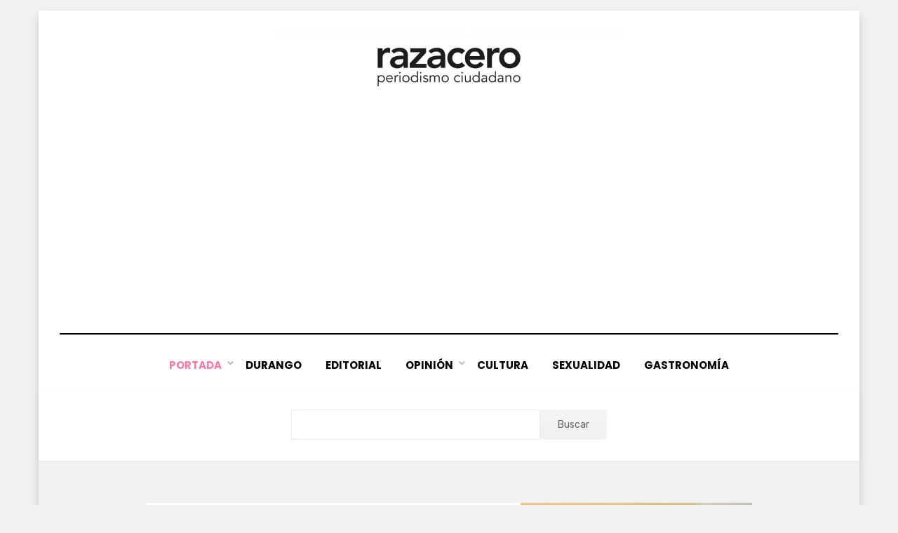

--- FILE ---
content_type: text/html; charset=UTF-8
request_url: https://razacero.com/?p=tag/rocio-manzano-chaidez
body_size: 8997
content:
<!DOCTYPE html>
<html lang="es">
<head>
<meta charset="UTF-8">
<meta name="viewport" content="width=device-width, initial-scale=1.0">
<link rel="profile" href="http://gmpg.org/xfn/11">
<title>Periódico Razacero &#8211; Periodismo Ciudadano</title>
<meta name='robots' content='max-image-preview:large' />
<link rel='dns-prefetch' href='//fonts.googleapis.com' />
<link rel="alternate" type="application/rss+xml" title="Periódico Razacero &raquo; Feed" href="https://razacero.com/feed" />
<link rel="alternate" type="application/rss+xml" title="Periódico Razacero &raquo; RSS de los comentarios" href="https://razacero.com/comments/feed" />
<script type="text/javascript">
/* <![CDATA[ */
window._wpemojiSettings = {"baseUrl":"https:\/\/s.w.org\/images\/core\/emoji\/15.0.3\/72x72\/","ext":".png","svgUrl":"https:\/\/s.w.org\/images\/core\/emoji\/15.0.3\/svg\/","svgExt":".svg","source":{"concatemoji":"https:\/\/razacero.com\/wp-includes\/js\/wp-emoji-release.min.js?ver=6.6.4"}};
/*! This file is auto-generated */
!function(i,n){var o,s,e;function c(e){try{var t={supportTests:e,timestamp:(new Date).valueOf()};sessionStorage.setItem(o,JSON.stringify(t))}catch(e){}}function p(e,t,n){e.clearRect(0,0,e.canvas.width,e.canvas.height),e.fillText(t,0,0);var t=new Uint32Array(e.getImageData(0,0,e.canvas.width,e.canvas.height).data),r=(e.clearRect(0,0,e.canvas.width,e.canvas.height),e.fillText(n,0,0),new Uint32Array(e.getImageData(0,0,e.canvas.width,e.canvas.height).data));return t.every(function(e,t){return e===r[t]})}function u(e,t,n){switch(t){case"flag":return n(e,"\ud83c\udff3\ufe0f\u200d\u26a7\ufe0f","\ud83c\udff3\ufe0f\u200b\u26a7\ufe0f")?!1:!n(e,"\ud83c\uddfa\ud83c\uddf3","\ud83c\uddfa\u200b\ud83c\uddf3")&&!n(e,"\ud83c\udff4\udb40\udc67\udb40\udc62\udb40\udc65\udb40\udc6e\udb40\udc67\udb40\udc7f","\ud83c\udff4\u200b\udb40\udc67\u200b\udb40\udc62\u200b\udb40\udc65\u200b\udb40\udc6e\u200b\udb40\udc67\u200b\udb40\udc7f");case"emoji":return!n(e,"\ud83d\udc26\u200d\u2b1b","\ud83d\udc26\u200b\u2b1b")}return!1}function f(e,t,n){var r="undefined"!=typeof WorkerGlobalScope&&self instanceof WorkerGlobalScope?new OffscreenCanvas(300,150):i.createElement("canvas"),a=r.getContext("2d",{willReadFrequently:!0}),o=(a.textBaseline="top",a.font="600 32px Arial",{});return e.forEach(function(e){o[e]=t(a,e,n)}),o}function t(e){var t=i.createElement("script");t.src=e,t.defer=!0,i.head.appendChild(t)}"undefined"!=typeof Promise&&(o="wpEmojiSettingsSupports",s=["flag","emoji"],n.supports={everything:!0,everythingExceptFlag:!0},e=new Promise(function(e){i.addEventListener("DOMContentLoaded",e,{once:!0})}),new Promise(function(t){var n=function(){try{var e=JSON.parse(sessionStorage.getItem(o));if("object"==typeof e&&"number"==typeof e.timestamp&&(new Date).valueOf()<e.timestamp+604800&&"object"==typeof e.supportTests)return e.supportTests}catch(e){}return null}();if(!n){if("undefined"!=typeof Worker&&"undefined"!=typeof OffscreenCanvas&&"undefined"!=typeof URL&&URL.createObjectURL&&"undefined"!=typeof Blob)try{var e="postMessage("+f.toString()+"("+[JSON.stringify(s),u.toString(),p.toString()].join(",")+"));",r=new Blob([e],{type:"text/javascript"}),a=new Worker(URL.createObjectURL(r),{name:"wpTestEmojiSupports"});return void(a.onmessage=function(e){c(n=e.data),a.terminate(),t(n)})}catch(e){}c(n=f(s,u,p))}t(n)}).then(function(e){for(var t in e)n.supports[t]=e[t],n.supports.everything=n.supports.everything&&n.supports[t],"flag"!==t&&(n.supports.everythingExceptFlag=n.supports.everythingExceptFlag&&n.supports[t]);n.supports.everythingExceptFlag=n.supports.everythingExceptFlag&&!n.supports.flag,n.DOMReady=!1,n.readyCallback=function(){n.DOMReady=!0}}).then(function(){return e}).then(function(){var e;n.supports.everything||(n.readyCallback(),(e=n.source||{}).concatemoji?t(e.concatemoji):e.wpemoji&&e.twemoji&&(t(e.twemoji),t(e.wpemoji)))}))}((window,document),window._wpemojiSettings);
/* ]]> */
</script>
<style id='wp-emoji-styles-inline-css' type='text/css'>

	img.wp-smiley, img.emoji {
		display: inline !important;
		border: none !important;
		box-shadow: none !important;
		height: 1em !important;
		width: 1em !important;
		margin: 0 0.07em !important;
		vertical-align: -0.1em !important;
		background: none !important;
		padding: 0 !important;
	}
</style>
<link rel='stylesheet' id='wp-block-library-css' href='https://razacero.com/wp-includes/css/dist/block-library/style.min.css?ver=6.6.4' type='text/css' media='all' />
<style id='classic-theme-styles-inline-css' type='text/css'>
/*! This file is auto-generated */
.wp-block-button__link{color:#fff;background-color:#32373c;border-radius:9999px;box-shadow:none;text-decoration:none;padding:calc(.667em + 2px) calc(1.333em + 2px);font-size:1.125em}.wp-block-file__button{background:#32373c;color:#fff;text-decoration:none}
</style>
<style id='global-styles-inline-css' type='text/css'>
:root{--wp--preset--aspect-ratio--square: 1;--wp--preset--aspect-ratio--4-3: 4/3;--wp--preset--aspect-ratio--3-4: 3/4;--wp--preset--aspect-ratio--3-2: 3/2;--wp--preset--aspect-ratio--2-3: 2/3;--wp--preset--aspect-ratio--16-9: 16/9;--wp--preset--aspect-ratio--9-16: 9/16;--wp--preset--color--black: #000000;--wp--preset--color--cyan-bluish-gray: #abb8c3;--wp--preset--color--white: #ffffff;--wp--preset--color--pale-pink: #f78da7;--wp--preset--color--vivid-red: #cf2e2e;--wp--preset--color--luminous-vivid-orange: #ff6900;--wp--preset--color--luminous-vivid-amber: #fcb900;--wp--preset--color--light-green-cyan: #7bdcb5;--wp--preset--color--vivid-green-cyan: #00d084;--wp--preset--color--pale-cyan-blue: #8ed1fc;--wp--preset--color--vivid-cyan-blue: #0693e3;--wp--preset--color--vivid-purple: #9b51e0;--wp--preset--gradient--vivid-cyan-blue-to-vivid-purple: linear-gradient(135deg,rgba(6,147,227,1) 0%,rgb(155,81,224) 100%);--wp--preset--gradient--light-green-cyan-to-vivid-green-cyan: linear-gradient(135deg,rgb(122,220,180) 0%,rgb(0,208,130) 100%);--wp--preset--gradient--luminous-vivid-amber-to-luminous-vivid-orange: linear-gradient(135deg,rgba(252,185,0,1) 0%,rgba(255,105,0,1) 100%);--wp--preset--gradient--luminous-vivid-orange-to-vivid-red: linear-gradient(135deg,rgba(255,105,0,1) 0%,rgb(207,46,46) 100%);--wp--preset--gradient--very-light-gray-to-cyan-bluish-gray: linear-gradient(135deg,rgb(238,238,238) 0%,rgb(169,184,195) 100%);--wp--preset--gradient--cool-to-warm-spectrum: linear-gradient(135deg,rgb(74,234,220) 0%,rgb(151,120,209) 20%,rgb(207,42,186) 40%,rgb(238,44,130) 60%,rgb(251,105,98) 80%,rgb(254,248,76) 100%);--wp--preset--gradient--blush-light-purple: linear-gradient(135deg,rgb(255,206,236) 0%,rgb(152,150,240) 100%);--wp--preset--gradient--blush-bordeaux: linear-gradient(135deg,rgb(254,205,165) 0%,rgb(254,45,45) 50%,rgb(107,0,62) 100%);--wp--preset--gradient--luminous-dusk: linear-gradient(135deg,rgb(255,203,112) 0%,rgb(199,81,192) 50%,rgb(65,88,208) 100%);--wp--preset--gradient--pale-ocean: linear-gradient(135deg,rgb(255,245,203) 0%,rgb(182,227,212) 50%,rgb(51,167,181) 100%);--wp--preset--gradient--electric-grass: linear-gradient(135deg,rgb(202,248,128) 0%,rgb(113,206,126) 100%);--wp--preset--gradient--midnight: linear-gradient(135deg,rgb(2,3,129) 0%,rgb(40,116,252) 100%);--wp--preset--font-size--small: 13px;--wp--preset--font-size--medium: 20px;--wp--preset--font-size--large: 36px;--wp--preset--font-size--x-large: 42px;--wp--preset--spacing--20: 0.44rem;--wp--preset--spacing--30: 0.67rem;--wp--preset--spacing--40: 1rem;--wp--preset--spacing--50: 1.5rem;--wp--preset--spacing--60: 2.25rem;--wp--preset--spacing--70: 3.38rem;--wp--preset--spacing--80: 5.06rem;--wp--preset--shadow--natural: 6px 6px 9px rgba(0, 0, 0, 0.2);--wp--preset--shadow--deep: 12px 12px 50px rgba(0, 0, 0, 0.4);--wp--preset--shadow--sharp: 6px 6px 0px rgba(0, 0, 0, 0.2);--wp--preset--shadow--outlined: 6px 6px 0px -3px rgba(255, 255, 255, 1), 6px 6px rgba(0, 0, 0, 1);--wp--preset--shadow--crisp: 6px 6px 0px rgba(0, 0, 0, 1);}:where(.is-layout-flex){gap: 0.5em;}:where(.is-layout-grid){gap: 0.5em;}body .is-layout-flex{display: flex;}.is-layout-flex{flex-wrap: wrap;align-items: center;}.is-layout-flex > :is(*, div){margin: 0;}body .is-layout-grid{display: grid;}.is-layout-grid > :is(*, div){margin: 0;}:where(.wp-block-columns.is-layout-flex){gap: 2em;}:where(.wp-block-columns.is-layout-grid){gap: 2em;}:where(.wp-block-post-template.is-layout-flex){gap: 1.25em;}:where(.wp-block-post-template.is-layout-grid){gap: 1.25em;}.has-black-color{color: var(--wp--preset--color--black) !important;}.has-cyan-bluish-gray-color{color: var(--wp--preset--color--cyan-bluish-gray) !important;}.has-white-color{color: var(--wp--preset--color--white) !important;}.has-pale-pink-color{color: var(--wp--preset--color--pale-pink) !important;}.has-vivid-red-color{color: var(--wp--preset--color--vivid-red) !important;}.has-luminous-vivid-orange-color{color: var(--wp--preset--color--luminous-vivid-orange) !important;}.has-luminous-vivid-amber-color{color: var(--wp--preset--color--luminous-vivid-amber) !important;}.has-light-green-cyan-color{color: var(--wp--preset--color--light-green-cyan) !important;}.has-vivid-green-cyan-color{color: var(--wp--preset--color--vivid-green-cyan) !important;}.has-pale-cyan-blue-color{color: var(--wp--preset--color--pale-cyan-blue) !important;}.has-vivid-cyan-blue-color{color: var(--wp--preset--color--vivid-cyan-blue) !important;}.has-vivid-purple-color{color: var(--wp--preset--color--vivid-purple) !important;}.has-black-background-color{background-color: var(--wp--preset--color--black) !important;}.has-cyan-bluish-gray-background-color{background-color: var(--wp--preset--color--cyan-bluish-gray) !important;}.has-white-background-color{background-color: var(--wp--preset--color--white) !important;}.has-pale-pink-background-color{background-color: var(--wp--preset--color--pale-pink) !important;}.has-vivid-red-background-color{background-color: var(--wp--preset--color--vivid-red) !important;}.has-luminous-vivid-orange-background-color{background-color: var(--wp--preset--color--luminous-vivid-orange) !important;}.has-luminous-vivid-amber-background-color{background-color: var(--wp--preset--color--luminous-vivid-amber) !important;}.has-light-green-cyan-background-color{background-color: var(--wp--preset--color--light-green-cyan) !important;}.has-vivid-green-cyan-background-color{background-color: var(--wp--preset--color--vivid-green-cyan) !important;}.has-pale-cyan-blue-background-color{background-color: var(--wp--preset--color--pale-cyan-blue) !important;}.has-vivid-cyan-blue-background-color{background-color: var(--wp--preset--color--vivid-cyan-blue) !important;}.has-vivid-purple-background-color{background-color: var(--wp--preset--color--vivid-purple) !important;}.has-black-border-color{border-color: var(--wp--preset--color--black) !important;}.has-cyan-bluish-gray-border-color{border-color: var(--wp--preset--color--cyan-bluish-gray) !important;}.has-white-border-color{border-color: var(--wp--preset--color--white) !important;}.has-pale-pink-border-color{border-color: var(--wp--preset--color--pale-pink) !important;}.has-vivid-red-border-color{border-color: var(--wp--preset--color--vivid-red) !important;}.has-luminous-vivid-orange-border-color{border-color: var(--wp--preset--color--luminous-vivid-orange) !important;}.has-luminous-vivid-amber-border-color{border-color: var(--wp--preset--color--luminous-vivid-amber) !important;}.has-light-green-cyan-border-color{border-color: var(--wp--preset--color--light-green-cyan) !important;}.has-vivid-green-cyan-border-color{border-color: var(--wp--preset--color--vivid-green-cyan) !important;}.has-pale-cyan-blue-border-color{border-color: var(--wp--preset--color--pale-cyan-blue) !important;}.has-vivid-cyan-blue-border-color{border-color: var(--wp--preset--color--vivid-cyan-blue) !important;}.has-vivid-purple-border-color{border-color: var(--wp--preset--color--vivid-purple) !important;}.has-vivid-cyan-blue-to-vivid-purple-gradient-background{background: var(--wp--preset--gradient--vivid-cyan-blue-to-vivid-purple) !important;}.has-light-green-cyan-to-vivid-green-cyan-gradient-background{background: var(--wp--preset--gradient--light-green-cyan-to-vivid-green-cyan) !important;}.has-luminous-vivid-amber-to-luminous-vivid-orange-gradient-background{background: var(--wp--preset--gradient--luminous-vivid-amber-to-luminous-vivid-orange) !important;}.has-luminous-vivid-orange-to-vivid-red-gradient-background{background: var(--wp--preset--gradient--luminous-vivid-orange-to-vivid-red) !important;}.has-very-light-gray-to-cyan-bluish-gray-gradient-background{background: var(--wp--preset--gradient--very-light-gray-to-cyan-bluish-gray) !important;}.has-cool-to-warm-spectrum-gradient-background{background: var(--wp--preset--gradient--cool-to-warm-spectrum) !important;}.has-blush-light-purple-gradient-background{background: var(--wp--preset--gradient--blush-light-purple) !important;}.has-blush-bordeaux-gradient-background{background: var(--wp--preset--gradient--blush-bordeaux) !important;}.has-luminous-dusk-gradient-background{background: var(--wp--preset--gradient--luminous-dusk) !important;}.has-pale-ocean-gradient-background{background: var(--wp--preset--gradient--pale-ocean) !important;}.has-electric-grass-gradient-background{background: var(--wp--preset--gradient--electric-grass) !important;}.has-midnight-gradient-background{background: var(--wp--preset--gradient--midnight) !important;}.has-small-font-size{font-size: var(--wp--preset--font-size--small) !important;}.has-medium-font-size{font-size: var(--wp--preset--font-size--medium) !important;}.has-large-font-size{font-size: var(--wp--preset--font-size--large) !important;}.has-x-large-font-size{font-size: var(--wp--preset--font-size--x-large) !important;}
:where(.wp-block-post-template.is-layout-flex){gap: 1.25em;}:where(.wp-block-post-template.is-layout-grid){gap: 1.25em;}
:where(.wp-block-columns.is-layout-flex){gap: 2em;}:where(.wp-block-columns.is-layout-grid){gap: 2em;}
:root :where(.wp-block-pullquote){font-size: 1.5em;line-height: 1.6;}
</style>
<link rel='stylesheet' id='amphibious-bootstrap-grid-css' href='https://razacero.com/wp-content/themes/amphibious/css/bootstrap-grid.css?ver=6.6.4' type='text/css' media='all' />
<link rel='stylesheet' id='font-awesome-5-css' href='https://razacero.com/wp-content/themes/amphibious/css/fontawesome-all.css?ver=6.6.4' type='text/css' media='all' />
<link rel='stylesheet' id='amphibious-fonts-css' href='https://fonts.googleapis.com/css?family=Poppins%3A400%2C400i%2C700%2C700i%7CRubik%3A400%2C400i%2C700%2C700i&#038;subset=latin%2Clatin-ext' type='text/css' media='all' />
<link rel='stylesheet' id='amphibious-style-css' href='https://razacero.com/wp-content/themes/amphibious/style.css?ver=6.6.4' type='text/css' media='all' />
<style id='amphibious-style-inline-css' type='text/css'>
.blog .byline,.archive .byline,.search .byline,.blog .comments-link,.archive .comments-link,.search .comments-link,.single .byline,.archive-title-control,.credits-designer { clip: rect(1px, 1px, 1px, 1px); position: absolute; }
</style>
<script type="text/javascript" src="https://razacero.com/wp-includes/js/jquery/jquery.min.js?ver=3.7.1" id="jquery-core-js"></script>
<script type="text/javascript" src="https://razacero.com/wp-includes/js/jquery/jquery-migrate.min.js?ver=3.4.1" id="jquery-migrate-js"></script>
<!-- OG: 2.9.5 -->
<meta property="og:image" content="https://razacero.com/wp-content/uploads/2022/01/cropped-icono.png" /><meta property="og:description" content="Periodismo Ciudadano" /><meta property="og:type" content="website" /><meta property="og:locale" content="es" /><meta property="og:site_name" content="Periódico Razacero" /><meta property="og:title" content="Periódico Razacero" /><meta property="og:url" content="https://razacero.com" /><meta property="twitter:partner" content="ogwp" /><meta property="twitter:image" content="https://razacero.com/wp-content/uploads/2022/01/cropped-icono.png" /><meta property="twitter:title" content="Periódico Razacero" /><meta property="twitter:description" content="Periodismo Ciudadano" /><meta property="twitter:url" content="https://razacero.com" /><meta itemprop="image" content="https://razacero.com/wp-content/uploads/2022/01/cropped-icono.png" /><meta itemprop="name" content="Periódico Razacero" /><meta itemprop="headline" content="Periódico Razacero" /><meta itemprop="description" content="Periodismo Ciudadano" /><!-- /OG -->
<link rel="https://api.w.org/" href="https://razacero.com/wp-json/" /><link rel="EditURI" type="application/rsd+xml" title="RSD" href="https://razacero.com/xmlrpc.php?rsd" />
<meta name="generator" content="WordPress 6.6.4" />

	
		<style type="text/css">
			.site-title,
		.site-description {
			clip: rect(1px, 1px, 1px, 1px);
			position: absolute;
			visibility: hidden;
		}
		</style>

<link rel="icon" href="https://razacero.com/wp-content/uploads/2022/01/cropped-icono-32x32.png" sizes="32x32" />
<link rel="icon" href="https://razacero.com/wp-content/uploads/2022/01/cropped-icono-192x192.png" sizes="192x192" />
<link rel="apple-touch-icon" href="https://razacero.com/wp-content/uploads/2022/01/cropped-icono-180x180.png" />
<meta name="msapplication-TileImage" content="https://razacero.com/wp-content/uploads/2022/01/cropped-icono-270x270.png" />
		<style type="text/css" id="wp-custom-css">
			.entry-meta .entry-meta-icon:before {
  color: #f27baa;
  font-size: 14px;
  font-size: 0.875rem;
  margin: 0 7px 0 0;
  margin: 0 0.4375rem 0 0;
}

.entry-meta .entry-meta-icon a:before {
  color: #f27baa;
  font-size: 14px;
  font-size: 0.875rem;
  margin: 0 7px 0 0;
  margin: 0 0.4375rem 0 0;
}

a, a:visited {
    color: #f27baa;
    text-decoration: none;
}

.post-navigation .meta-nav {
    color: #f27baa;
    display: block;
    font-size: 19px;
    font-size: 1.1875rem;
    font-weight: 700;
    line-height: 1;
    margin: 0 0 10px;
    margin: 0 0 0.625rem;
    text-transform: uppercase;
}

.sf-menu > li > a:hover,
  .sf-menu > li > a:focus,
  .sf-menu > li > a:active {
    color: #f27baa;
		
}

.entry-title a:hover, .entry-title a:focus, .entry-title a:active,
.page-title a:hover,
.page-title a:focus,
.page-title a:active {
  color: #f27baa;
}

blockquote {
  color: #555;
  border-left: 8px solid #f27baa;
  font-family: "Rubik", sans-serif;
  font-size: 21px;
  font-size: 1.3125rem;
  line-height: 1.3;
  margin: 0 auto 26px;
  margin: 0 auto 1.625rem;
  padding: 15px;
  padding: 0.9375rem;
  position: relative;
}

/*----- Ocultar Autor
.entry-author {
  background-color: #ffffff;
  box-shadow: 0 1px 5px rgba(0, 0, 1, 0.05);
  margin: 30px 0 0;
  margin: 1.875rem 0 0;
  padding: 15px;
  padding: 0.9375rem;
  position: absolute;
}
*/

.wp-block-search .wp-block-search__inside-wrapper {
    display: flex;
    flex: auto;
    flex-wrap: nowrap;
    max-width: 450px;
}


 /* Current Item Indicator */
  .sf-menu > li.current_page_item > a,
  .sf-menu > li.current-menu-item > a,
  .sf-menu > li.current_page_ancestor > a,
  .sf-menu > li.current-menu-ancestor > a,
  .sf-menu > li.current-menu-parent > a {
    color: #f27baa;
  }
  .sf-menu > li li.current_page_item > a,
  .sf-menu > li li.current-menu-item > a,
  .sf-menu > li li.current_page_ancestor > a,
  .sf-menu > li li.current-menu-ancestor > a,
  .sf-menu > li li.current-menu-parent > a {
    color: #f27baa;
  }		</style>
		


<script async src="https://pagead2.googlesyndication.com/pagead/js/adsbygoogle.js?client=ca-pub-7649240182843594"
     crossorigin="anonymous"></script>
	
</head>
<body class="home blog wp-custom-logo group-blog hfeed has-box-layout has-no-sidebar">
<div id="page" class="site-wrapper site">
	<a class="skip-link screen-reader-text" href="#content">Saltar al contenido</a>

	
<header id="masthead" class="site-header">
	<div class="container">
		<div class="row">
			<div class="col">

				<div class="site-header-inside-wrapper">
					
<div class="site-branding-wrapper">
	<div class="site-logo-wrapper"><a href="https://razacero.com/" class="custom-logo-link" rel="home" aria-current="page"><img width="2850" height="568" src="https://razacero.com/wp-content/uploads/2022/01/Logo1E.png" class="custom-logo" alt="Periódico Razacero" decoding="async" fetchpriority="high" srcset="https://razacero.com/wp-content/uploads/2022/01/Logo1E.png 2850w, https://razacero.com/wp-content/uploads/2022/01/Logo1E-300x60.png 300w, https://razacero.com/wp-content/uploads/2022/01/Logo1E-800x159.png 800w, https://razacero.com/wp-content/uploads/2022/01/Logo1E-150x30.png 150w, https://razacero.com/wp-content/uploads/2022/01/Logo1E-768x153.png 768w, https://razacero.com/wp-content/uploads/2022/01/Logo1E-1536x306.png 1536w, https://razacero.com/wp-content/uploads/2022/01/Logo1E-2048x408.png 2048w, https://razacero.com/wp-content/uploads/2022/01/Logo1E-1920x383.png 1920w" sizes="(max-width: 2850px) 100vw, 2850px" /></a></div>
	<div class="site-branding">
					<h1 class="site-title"><a href="https://razacero.com/" title="Periódico Razacero" rel="home">Periódico Razacero</a></h1>
		
				<p class="site-description">
			Periodismo Ciudadano		</p>
			</div>
</div><!-- .site-branding-wrapper -->

<nav id="site-navigation" class="main-navigation">
	<div class="main-navigation-inside">
		<div class="toggle-menu-wrapper">
			<a href="#header-menu-responsive" title="Menú" class="toggle-menu-control">
				<span class="toggle-menu-label">Menú</span>
			</a>
		</div>

		<div class="site-header-menu-wrapper site-header-menu-responsive-wrapper"><ul id="menu-1" class="site-header-menu site-header-menu-responsive"><li id="menu-item-16122" class="menu-item menu-item-type-custom menu-item-object-custom current-menu-item menu-item-home menu-item-has-children menu-item-16122"><a href="https://razacero.com/">Portada</a>
<ul class="sub-menu">
	<li id="menu-item-12726" class="menu-item menu-item-type-post_type menu-item-object-page menu-item-12726"><a href="https://razacero.com/td_d_slug_1/directorio">👥 Directorio</a></li>
	<li id="menu-item-12727" class="menu-item menu-item-type-post_type menu-item-object-page menu-item-12727"><a href="https://razacero.com/td_d_slug_1/contacto">👤 Contacto</a></li>
	<li id="menu-item-16130" class="menu-item menu-item-type-custom menu-item-object-custom menu-item-16130"><a href="https://razacero.com/td_d_slug_1/politica-de-privacidad">Política de Privacidad</a></li>
</ul>
</li>
<li id="menu-item-16123" class="menu-item menu-item-type-custom menu-item-object-custom menu-item-16123"><a href="https://razacero.com/?s=&#038;cat=1">Durango</a></li>
<li id="menu-item-16124" class="menu-item menu-item-type-custom menu-item-object-custom menu-item-16124"><a href="https://razacero.com/?s=&#038;cat=3">Editorial</a></li>
<li id="menu-item-16125" class="menu-item menu-item-type-custom menu-item-object-custom menu-item-has-children menu-item-16125"><a href="https://razacero.com/?s=&#038;cat=4">Opinión</a>
<ul class="sub-menu">
	<li id="menu-item-16136" class="menu-item menu-item-type-custom menu-item-object-custom menu-item-16136"><a href="https://razacero.com/?s=&#038;cat=27">Fernando Miranda Servín</a></li>
	<li id="menu-item-16143" class="menu-item menu-item-type-custom menu-item-object-custom menu-item-16143"><a href="https://razacero.com/?s=&#038;cat=2829">La Reflexiva</a></li>
	<li id="menu-item-16138" class="menu-item menu-item-type-custom menu-item-object-custom menu-item-16138"><a href="https://razacero.com/?s=&#038;cat=254">Juan Monrreal</a></li>
</ul>
</li>
<li id="menu-item-16126" class="menu-item menu-item-type-custom menu-item-object-custom menu-item-16126"><a href="https://razacero.com/?s=&#038;cat=8">Cultura</a></li>
<li id="menu-item-16127" class="menu-item menu-item-type-custom menu-item-object-custom menu-item-16127"><a href="https://razacero.com/?s=&#038;cat=296">Sexualidad</a></li>
<li id="menu-item-16128" class="menu-item menu-item-type-custom menu-item-object-custom menu-item-16128"><a href="https://razacero.com/?s=&#038;cat=2568">Gastronomía</a></li>
</ul></div>	</div><!-- .main-navigation-inside -->
</nav><!-- .main-navigation -->
				</div><!-- .site-header-inside-wrapper -->

			</div><!-- .col -->
		</div><!-- .row -->
	</div><!-- .container -->
</header><!-- #masthead -->
	

	<div id="content" class="site-content">
		
		<!-- Global site tag (gtag.js) - Google Analytics -->
<script async src="https://www.googletagmanager.com/gtag/js?id=UA-110156509-1"></script>
<script>
  window.dataLayer = window.dataLayer || [];
  function gtag(){dataLayer.push(arguments);}
  gtag('js', new Date());

  gtag('config', 'UA-110156509-1');
</script>


		
	
		
		<aside id="block-2" width=100px class="widget widget_block widget_search"><form role="search" method="get" action="https://razacero.com/" class="wp-block-search__button-inside wp-block-search__text-button aligncenter wp-block-search"><div class="wp-block-search__inside-wrapper"><input type="search" id="wp-block-search__input-1" class="wp-block-search__input" name="s" value="" placeholder="" required=""><button type="submit" class="wp-block-search__button ">Buscar</button></div></form></aside>


<head>
	<script async src="https://pagead2.googlesyndication.com/pagead/js/adsbygoogle.js?client=ca-pub-5564679858105381"
     crossorigin="anonymous"></script>
</head>


	
	<div class="site-content-inside">
		<div class="container">
			<div class="row">

				<div id="primary" class="content-area col">
					<main id="main" class="site-main">

					
						<div id="post-wrapper" class="post-wrapper post-wrapper-archive">
												
							
<div class="post-wrapper-hentry">
	<article id="post-23228" class="post-23228 post type-post status-publish format-standard has-post-thumbnail hentry category-durango has-post-thumbnail-archive">
		<div class="post-content-wrapper post-content-wrapper-archive">

			<div class="entry-image-wrapper"><a href="https://razacero.com/?p=23228"><figure class="post-thumbnail" style="background-image: url(https://razacero.com/wp-content/uploads/2026/01/fgros-2.jpg);"></figure></a></div>
			<div class="entry-data-wrapper">
				<div class="entry-header-wrapper">
										<div class="entry-meta entry-meta-header-before">
						<span class="posted-on entry-meta-icon"><span class="screen-reader-text">Publicada en</span><a href="https://razacero.com/?p=23228" rel="bookmark"><time class="entry-date published" datetime="2026-01-19T07:30:57-06:00">19 Ene, 2026</time><time class="updated" datetime="2026-01-21T19:59:08-06:00">21 Ene, 2026</time></a></span><span class="post-category cat-links entry-meta-icon"><a href="https://razacero.com/?p=category/durango" title="Durango">Durango</a></span>					</div><!-- .entry-meta -->
					
					<header class="entry-header">
						<h2 class="entry-title"><a href="https://razacero.com/?p=23228" rel="bookmark">El vertiginoso enriquecimiento de Carolina Chaparro | El brutal aumento al predial, la tumba política del narcoalcalde panista José Antonio Ochoa y regidores</a></h2>					</header><!-- .entry-header -->

										<div class="entry-meta entry-meta-header-after">
						<span class="byline entry-meta-icon">por <span class="author vcard"><a class="entry-author-link url fn n" href="https://razacero.com/?p=author/fernando" rel="author"><span class="entry-author-name">Fernando Miranda Servín</span></a></span></span>					</div><!-- .entry-meta -->
									</div><!-- .entry-header-wrapper -->

								<div class="entry-summary">
					<p>El vertiginoso enriquecimiento de Carolina Chaparro. El brutal aumento al predial, la tumba política del narcoalcalde panista José Antonio Ochoa y regidores. Cuando terminó el&hellip;</p>
				</div><!-- .entry-summary -->
				
				<div class="more-link-wrapper"><a href="https://razacero.com/?p=23228" class="more-link">Leer más</a></div>			</div><!-- .entry-data-wrapper -->

		</div><!-- .post-content-wrapper -->
	</article><!-- #post-## -->
</div><!-- .post-wrapper-hentry -->

						
							
<div class="post-wrapper-hentry">
	<article id="post-23224" class="post-23224 post type-post status-publish format-standard has-post-thumbnail hentry category-durango has-post-thumbnail-archive">
		<div class="post-content-wrapper post-content-wrapper-archive">

			<div class="entry-image-wrapper"><a href="https://razacero.com/?p=23224"><figure class="post-thumbnail" style="background-image: url(https://razacero.com/wp-content/uploads/2026/01/image.jpg);"></figure></a></div>
			<div class="entry-data-wrapper">
				<div class="entry-header-wrapper">
										<div class="entry-meta entry-meta-header-before">
						<span class="posted-on entry-meta-icon"><span class="screen-reader-text">Publicada en</span><a href="https://razacero.com/?p=23224" rel="bookmark"><time class="entry-date published" datetime="2026-01-17T17:00:31-06:00">17 Ene, 2026</time><time class="updated" datetime="2026-01-17T14:35:41-06:00">17 Ene, 2026</time></a></span><span class="post-category cat-links entry-meta-icon"><a href="https://razacero.com/?p=category/durango" title="Durango">Durango</a></span>					</div><!-- .entry-meta -->
					
					<header class="entry-header">
						<h2 class="entry-title"><a href="https://razacero.com/?p=23224" rel="bookmark">Dos jueces federales conceden amparos contra el delito de ciberasedio en Puebla</a></h2>					</header><!-- .entry-header -->

										<div class="entry-meta entry-meta-header-after">
						<span class="byline entry-meta-icon">por <span class="author vcard"><a class="entry-author-link url fn n" href="https://razacero.com/?p=author/fernando" rel="author"><span class="entry-author-name">Fernando Miranda Servín</span></a></span></span>					</div><!-- .entry-meta -->
									</div><!-- .entry-header-wrapper -->

								<div class="entry-summary">
					<p>Gabriela Hernández “La sentencia reconoce que el artículo opera, en los hechos, como un mecanismo de censura estatal&#8221;, consideró el Consejo Nacional de Litigio Estratégico&hellip;</p>
				</div><!-- .entry-summary -->
				
				<div class="more-link-wrapper"><a href="https://razacero.com/?p=23224" class="more-link">Leer más</a></div>			</div><!-- .entry-data-wrapper -->

		</div><!-- .post-content-wrapper -->
	</article><!-- #post-## -->
</div><!-- .post-wrapper-hentry -->

						
							
<div class="post-wrapper-hentry">
	<article id="post-23220" class="post-23220 post type-post status-publish format-standard has-post-thumbnail hentry category-durango has-post-thumbnail-archive">
		<div class="post-content-wrapper post-content-wrapper-archive">

			<div class="entry-image-wrapper"><a href="https://razacero.com/?p=23220"><figure class="post-thumbnail" style="background-image: url(https://razacero.com/wp-content/uploads/2026/01/YVO4VQUXQVCLJMVXB3K4KUJYFI.avif);"></figure></a></div>
			<div class="entry-data-wrapper">
				<div class="entry-header-wrapper">
										<div class="entry-meta entry-meta-header-before">
						<span class="posted-on entry-meta-icon"><span class="screen-reader-text">Publicada en</span><a href="https://razacero.com/?p=23220" rel="bookmark"><time class="entry-date published" datetime="2026-01-17T14:20:28-06:00">17 Ene, 2026</time><time class="updated" datetime="2026-01-17T14:20:31-06:00">17 Ene, 2026</time></a></span><span class="post-category cat-links entry-meta-icon"><a href="https://razacero.com/?p=category/durango" title="Durango">Durango</a></span>					</div><!-- .entry-meta -->
					
					<header class="entry-header">
						<h2 class="entry-title"><a href="https://razacero.com/?p=23220" rel="bookmark">Administración de Aviación pide a aerolíneas de EU precaución al volar sobre México; alerta posibles &#8220;actividades militares&#8221;</a></h2>					</header><!-- .entry-header -->

										<div class="entry-meta entry-meta-header-after">
						<span class="byline entry-meta-icon">por <span class="author vcard"><a class="entry-author-link url fn n" href="https://razacero.com/?p=author/fernando" rel="author"><span class="entry-author-name">Fernando Miranda Servín</span></a></span></span>					</div><!-- .entry-meta -->
									</div><!-- .entry-header-wrapper -->

								<div class="entry-summary">
					<p>Destacó que la &#8220;situación (es) potencialmente peligrosa&#8221; en áreas del océano Pacífico y el golfo de California La Administración Federal de Aviación (FAA) advirtió a las aerolíneas estadounidenses que&hellip;</p>
				</div><!-- .entry-summary -->
				
				<div class="more-link-wrapper"><a href="https://razacero.com/?p=23220" class="more-link">Leer más</a></div>			</div><!-- .entry-data-wrapper -->

		</div><!-- .post-content-wrapper -->
	</article><!-- #post-## -->
</div><!-- .post-wrapper-hentry -->

						
							
<div class="post-wrapper-hentry">
	<article id="post-23213" class="post-23213 post type-post status-publish format-standard has-post-thumbnail hentry category-durango has-post-thumbnail-archive">
		<div class="post-content-wrapper post-content-wrapper-archive">

			<div class="entry-image-wrapper"><a href="https://razacero.com/?p=23213"><figure class="post-thumbnail" style="background-image: url(https://razacero.com/wp-content/uploads/2026/01/Marco-Rubio-y-Juan-Ramon-de-la-Fuente-Conversan-Sobre-Cooperacion-en-Lucha-Contra-Narcotrafico-1920x1000.jpg);"></figure></a></div>
			<div class="entry-data-wrapper">
				<div class="entry-header-wrapper">
										<div class="entry-meta entry-meta-header-before">
						<span class="posted-on entry-meta-icon"><span class="screen-reader-text">Publicada en</span><a href="https://razacero.com/?p=23213" rel="bookmark"><time class="entry-date published" datetime="2026-01-16T12:30:03-06:00">16 Ene, 2026</time><time class="updated" datetime="2026-01-16T12:24:15-06:00">16 Ene, 2026</time></a></span><span class="post-category cat-links entry-meta-icon"><a href="https://razacero.com/?p=category/durango" title="Durango">Durango</a></span>					</div><!-- .entry-meta -->
					
					<header class="entry-header">
						<h2 class="entry-title"><a href="https://razacero.com/?p=23213" rel="bookmark">EU da ultimátum a México: exige resultados concretos y verificables contra el “narcoterrorismo”</a></h2>					</header><!-- .entry-header -->

										<div class="entry-meta entry-meta-header-after">
						<span class="byline entry-meta-icon">por <span class="author vcard"><a class="entry-author-link url fn n" href="https://razacero.com/?p=author/fernando" rel="author"><span class="entry-author-name">Fernando Miranda Servín</span></a></span></span>					</div><!-- .entry-meta -->
									</div><!-- .entry-header-wrapper -->

								<div class="entry-summary">
					<p>El secretario de Estado, Marco Rubio, y el canciller Juan Ramón de la Fuente sostuvieron una conversación telefónica, en la cual abordaron el combate al&hellip;</p>
				</div><!-- .entry-summary -->
				
				<div class="more-link-wrapper"><a href="https://razacero.com/?p=23213" class="more-link">Leer más</a></div>			</div><!-- .entry-data-wrapper -->

		</div><!-- .post-content-wrapper -->
	</article><!-- #post-## -->
</div><!-- .post-wrapper-hentry -->

						
							
<div class="post-wrapper-hentry">
	<article id="post-23210" class="post-23210 post type-post status-publish format-standard has-post-thumbnail hentry category-internacional category-nacional has-post-thumbnail-archive">
		<div class="post-content-wrapper post-content-wrapper-archive">

			<div class="entry-image-wrapper"><a href="https://razacero.com/?p=23210"><figure class="post-thumbnail" style="background-image: url(https://razacero.com/wp-content/uploads/2026/01/f850x638-136306_213795_5050-e1768451378170.webp);"></figure></a></div>
			<div class="entry-data-wrapper">
				<div class="entry-header-wrapper">
										<div class="entry-meta entry-meta-header-before">
						<span class="posted-on entry-meta-icon"><span class="screen-reader-text">Publicada en</span><a href="https://razacero.com/?p=23210" rel="bookmark"><time class="entry-date published updated" datetime="2026-01-14T22:32:08-06:00">14 Ene, 2026</time></a></span><span class="post-category cat-links entry-meta-icon"><a href="https://razacero.com/?p=category/internacional" title="Internacional">Internacional</a></span>					</div><!-- .entry-meta -->
					
					<header class="entry-header">
						<h2 class="entry-title"><a href="https://razacero.com/?p=23210" rel="bookmark">Acusación de EU: México y cárteles, piezas clave en red de narcotráfico de Maduro</a></h2>					</header><!-- .entry-header -->

										<div class="entry-meta entry-meta-header-after">
						<span class="byline entry-meta-icon">por <span class="author vcard"><a class="entry-author-link url fn n" href="https://razacero.com/?p=author/fernando" rel="author"><span class="entry-author-name">Fernando Miranda Servín</span></a></span></span>					</div><!-- .entry-meta -->
									</div><!-- .entry-header-wrapper -->

								<div class="entry-summary">
					<p>El venezolano está señalado de usar su posición para encubrir el tráfico de tonelada de cocaína;el documento menciona al país en al menos 19 ocasiones&hellip;</p>
				</div><!-- .entry-summary -->
				
				<div class="more-link-wrapper"><a href="https://razacero.com/?p=23210" class="more-link">Leer más</a></div>			</div><!-- .entry-data-wrapper -->

		</div><!-- .post-content-wrapper -->
	</article><!-- #post-## -->
</div><!-- .post-wrapper-hentry -->

						
							
<div class="post-wrapper-hentry">
	<article id="post-23208" class="post-23208 post type-post status-publish format-standard has-post-thumbnail hentry category-durango category-fernando-miranda-servin has-post-thumbnail-archive">
		<div class="post-content-wrapper post-content-wrapper-archive">

			<div class="entry-image-wrapper"><a href="https://razacero.com/?p=23208"><figure class="post-thumbnail" style="background-image: url(https://razacero.com/wp-content/uploads/2026/01/cxerros-2.jpg);"></figure></a></div>
			<div class="entry-data-wrapper">
				<div class="entry-header-wrapper">
										<div class="entry-meta entry-meta-header-before">
						<span class="posted-on entry-meta-icon"><span class="screen-reader-text">Publicada en</span><a href="https://razacero.com/?p=23208" rel="bookmark"><time class="entry-date published" datetime="2026-01-12T07:30:51-06:00">12 Ene, 2026</time><time class="updated" datetime="2026-01-11T21:21:07-06:00">11 Ene, 2026</time></a></span><span class="post-category cat-links entry-meta-icon"><a href="https://razacero.com/?p=category/durango" title="Durango">Durango</a></span>					</div><!-- .entry-meta -->
					
					<header class="entry-header">
						<h2 class="entry-title"><a href="https://razacero.com/?p=23208" rel="bookmark">Operación Predial, para financiar próximas campañas del narcoalcalde panista José Antonio Ochoa | Más parientes del ladronzuelo Víctor Hugo Hernández en la nómina gubernamental</a></h2>					</header><!-- .entry-header -->

										<div class="entry-meta entry-meta-header-after">
						<span class="byline entry-meta-icon">por <span class="author vcard"><a class="entry-author-link url fn n" href="https://razacero.com/?p=author/fernando" rel="author"><span class="entry-author-name">Fernando Miranda Servín</span></a></span></span>					</div><!-- .entry-meta -->
									</div><!-- .entry-header-wrapper -->

								<div class="entry-summary">
					<p>Operación Predial, para financiar próximas campañas del narcoalcalde panista José Antonio Ochoa. Más parientes del ladronzuelo Víctor Hugo Hernández en la nómina gubernamental. La eliminación&hellip;</p>
				</div><!-- .entry-summary -->
				
				<div class="more-link-wrapper"><a href="https://razacero.com/?p=23208" class="more-link">Leer más</a></div>			</div><!-- .entry-data-wrapper -->

		</div><!-- .post-content-wrapper -->
	</article><!-- #post-## -->
</div><!-- .post-wrapper-hentry -->

						
							
<div class="post-wrapper-hentry">
	<article id="post-23198" class="post-23198 post type-post status-publish format-standard hentry category-durango">
		<div class="post-content-wrapper post-content-wrapper-archive">

			
			<div class="entry-data-wrapper">
				<div class="entry-header-wrapper">
										<div class="entry-meta entry-meta-header-before">
						<span class="posted-on entry-meta-icon"><span class="screen-reader-text">Publicada en</span><a href="https://razacero.com/?p=23198" rel="bookmark"><time class="entry-date published" datetime="2026-01-11T08:00:37-06:00">11 Ene, 2026</time><time class="updated" datetime="2026-01-10T20:39:20-06:00">10 Ene, 2026</time></a></span><span class="post-category cat-links entry-meta-icon"><a href="https://razacero.com/?p=category/durango" title="Durango">Durango</a></span>					</div><!-- .entry-meta -->
					
					<header class="entry-header">
						<h2 class="entry-title"><a href="https://razacero.com/?p=23198" rel="bookmark">Registro obligatorio: Tu línea móvil será deshabilitada si no cumples este proceso</a></h2>					</header><!-- .entry-header -->

										<div class="entry-meta entry-meta-header-after">
						<span class="byline entry-meta-icon">por <span class="author vcard"><a class="entry-author-link url fn n" href="https://razacero.com/?p=author/fernando" rel="author"><span class="entry-author-name">Fernando Miranda Servín</span></a></span></span>					</div><!-- .entry-meta -->
									</div><!-- .entry-header-wrapper -->

								<div class="entry-summary">
					<p>Las autoridades federales indicaron que la medida busca reducir delitos como la extorsión telefónica, el fraude por mensajes SMS, la suplantación de identidad, el phishing&hellip;</p>
				</div><!-- .entry-summary -->
				
				<div class="more-link-wrapper"><a href="https://razacero.com/?p=23198" class="more-link">Leer más</a></div>			</div><!-- .entry-data-wrapper -->

		</div><!-- .post-content-wrapper -->
	</article><!-- #post-## -->
</div><!-- .post-wrapper-hentry -->

						
							
<div class="post-wrapper-hentry">
	<article id="post-23190" class="post-23190 post type-post status-publish format-standard has-post-thumbnail hentry category-guadalupe-victoria has-post-thumbnail-archive">
		<div class="post-content-wrapper post-content-wrapper-archive">

			<div class="entry-image-wrapper"><a href="https://razacero.com/?p=23190"><figure class="post-thumbnail" style="background-image: url(https://razacero.com/wp-content/uploads/2026/01/rgeada.jpg);"></figure></a></div>
			<div class="entry-data-wrapper">
				<div class="entry-header-wrapper">
										<div class="entry-meta entry-meta-header-before">
						<span class="posted-on entry-meta-icon"><span class="screen-reader-text">Publicada en</span><a href="https://razacero.com/?p=23190" rel="bookmark"><time class="entry-date published updated" datetime="2026-01-10T17:23:50-06:00">10 Ene, 2026</time></a></span><span class="post-category cat-links entry-meta-icon"><a href="https://razacero.com/?p=category/durango/guadalupe-victoria" title="Guadalupe Victoria">Guadalupe Victoria</a></span>					</div><!-- .entry-meta -->
					
					<header class="entry-header">
						<h2 class="entry-title"><a href="https://razacero.com/?p=23190" rel="bookmark">Ferias del Maíz y del Frijol 2026, las cambian para junio en Ignacio Allende, municipio de Guadalupe Victoria</a></h2>					</header><!-- .entry-header -->

										<div class="entry-meta entry-meta-header-after">
						<span class="byline entry-meta-icon">por <span class="author vcard"><a class="entry-author-link url fn n" href="https://razacero.com/?p=author/fernando" rel="author"><span class="entry-author-name">Fernando Miranda Servín</span></a></span></span>					</div><!-- .entry-meta -->
									</div><!-- .entry-header-wrapper -->

								<div class="entry-summary">
					<p>Jesús Aranday Quiroz Inesperado cambio se dio en las ferias del Maíz y del Frijol 2026 de Ignacio Allende, municipio de Guadalupe Victoria, Dgo., donde&hellip;</p>
				</div><!-- .entry-summary -->
				
				<div class="more-link-wrapper"><a href="https://razacero.com/?p=23190" class="more-link">Leer más</a></div>			</div><!-- .entry-data-wrapper -->

		</div><!-- .post-content-wrapper -->
	</article><!-- #post-## -->
</div><!-- .post-wrapper-hentry -->

						
							
<div class="post-wrapper-hentry">
	<article id="post-23187" class="post-23187 post type-post status-publish format-standard has-post-thumbnail hentry category-durango has-post-thumbnail-archive">
		<div class="post-content-wrapper post-content-wrapper-archive">

			<div class="entry-image-wrapper"><a href="https://razacero.com/?p=23187"><figure class="post-thumbnail" style="background-image: url(https://razacero.com/wp-content/uploads/2026/01/ataxia.webp);"></figure></a></div>
			<div class="entry-data-wrapper">
				<div class="entry-header-wrapper">
										<div class="entry-meta entry-meta-header-before">
						<span class="posted-on entry-meta-icon"><span class="screen-reader-text">Publicada en</span><a href="https://razacero.com/?p=23187" rel="bookmark"><time class="entry-date published" datetime="2026-01-07T10:30:17-06:00">7 Ene, 2026</time><time class="updated" datetime="2026-01-07T10:22:29-06:00">7 Ene, 2026</time></a></span><span class="post-category cat-links entry-meta-icon"><a href="https://razacero.com/?p=category/durango" title="Durango">Durango</a></span>					</div><!-- .entry-meta -->
					
					<header class="entry-header">
						<h2 class="entry-title"><a href="https://razacero.com/?p=23187" rel="bookmark">Un pueblo de Veracruz lucha contra la Ataxia, enfermedad rara que devora familias</a></h2>					</header><!-- .entry-header -->

										<div class="entry-meta entry-meta-header-after">
						<span class="byline entry-meta-icon">por <span class="author vcard"><a class="entry-author-link url fn n" href="https://razacero.com/?p=author/fernando" rel="author"><span class="entry-author-name">Fernando Miranda Servín</span></a></span></span>					</div><!-- .entry-meta -->
									</div><!-- .entry-header-wrapper -->

								<div class="entry-summary">
					<p>Rodrigo Soberanes Un gen mutante proveniente de España desencadena una tragedia silenciosa en México: la Ataxia 7, enfermedad neurodegenerativa sin cura que acaba con generaciones&hellip;</p>
				</div><!-- .entry-summary -->
				
				<div class="more-link-wrapper"><a href="https://razacero.com/?p=23187" class="more-link">Leer más</a></div>			</div><!-- .entry-data-wrapper -->

		</div><!-- .post-content-wrapper -->
	</article><!-- #post-## -->
</div><!-- .post-wrapper-hentry -->

						
							
<div class="post-wrapper-hentry">
	<article id="post-23184" class="post-23184 post type-post status-publish format-standard has-post-thumbnail hentry category-durango has-post-thumbnail-archive">
		<div class="post-content-wrapper post-content-wrapper-archive">

			<div class="entry-image-wrapper"><a href="https://razacero.com/?p=23184"><figure class="post-thumbnail" style="background-image: url(https://razacero.com/wp-content/uploads/2026/01/Tarde-de-perros.jpg);"></figure></a></div>
			<div class="entry-data-wrapper">
				<div class="entry-header-wrapper">
										<div class="entry-meta entry-meta-header-before">
						<span class="posted-on entry-meta-icon"><span class="screen-reader-text">Publicada en</span><a href="https://razacero.com/?p=23184" rel="bookmark"><time class="entry-date published" datetime="2026-01-05T07:30:21-06:00">5 Ene, 2026</time><time class="updated" datetime="2026-01-04T20:46:03-06:00">4 Ene, 2026</time></a></span><span class="post-category cat-links entry-meta-icon"><a href="https://razacero.com/?p=category/durango" title="Durango">Durango</a></span>					</div><!-- .entry-meta -->
					
					<header class="entry-header">
						<h2 class="entry-title"><a href="https://razacero.com/?p=23184" rel="bookmark">El narcogobernador Esteban Villegas, más preocupado por recuperar su visa que por evitar los feminicidios en Durango</a></h2>					</header><!-- .entry-header -->

										<div class="entry-meta entry-meta-header-after">
						<span class="byline entry-meta-icon">por <span class="author vcard"><a class="entry-author-link url fn n" href="https://razacero.com/?p=author/fernando" rel="author"><span class="entry-author-name">Fernando Miranda Servín</span></a></span></span>					</div><!-- .entry-meta -->
									</div><!-- .entry-header-wrapper -->

								<div class="entry-summary">
					<p>El narcogobernador Esteban Villegas, más preocupado por recuperar su visa que por evitar los feminicidios en Durango. Derivado de un amparo promovido por la Fundación&hellip;</p>
				</div><!-- .entry-summary -->
				
				<div class="more-link-wrapper"><a href="https://razacero.com/?p=23184" class="more-link">Leer más</a></div>			</div><!-- .entry-data-wrapper -->

		</div><!-- .post-content-wrapper -->
	</article><!-- #post-## -->
</div><!-- .post-wrapper-hentry -->

												</div><!-- .post-wrapper -->

						
	<nav class="navigation pagination" aria-label="Entradas">
		<h2 class="screen-reader-text">Navegación de entradas</h2>
		<div class="nav-links"><span aria-current="page" class="page-numbers current"><span class="meta-nav screen-reader-text">Página </span>1</span>
<a class="page-numbers" href="https://razacero.com/page/2?p=tag%2Frocio-manzano-chaidez"><span class="meta-nav screen-reader-text">Página </span>2</a>
<span class="page-numbers dots">&hellip;</span>
<a class="page-numbers" href="https://razacero.com/page/398?p=tag%2Frocio-manzano-chaidez"><span class="meta-nav screen-reader-text">Página </span>398</a>
<a class="next page-numbers" href="https://razacero.com/page/2?p=tag%2Frocio-manzano-chaidez"><span class="screen-reader-text">Siguiente página</span></a></div>
	</nav>
					
					</main><!-- #main -->
				</div><!-- #primary -->

				
			</div><!-- .row -->
		</div><!-- .container -->
	</div><!-- .site-content-inside -->


	</div><!-- #content -->

	<footer id="colophon" class="site-footer">
		
<div class="site-info">
	<div class="site-info-inside">

		<div class="container">

			<div class="row">
				<div class="col">
					<div class="credits-wrapper">
						<div class="credits credits-blog">www.razacero.com
Todos los derechos reservados 2022</div><div class="credits credits-designer">Tema Amphibious por <a href="https://templatepocket.com" title="TemplatePocket">TemplatePocket</a> <span>&sdot;</span> Funciona con <a href="https://es-mx.wordpress.org" title="WordPress">WordPress</a></div>					</div><!-- .credits -->
				</div><!-- .col -->
			</div><!-- .row -->

		</div><!-- .container -->

	</div><!-- .site-info-inside -->
</div><!-- .site-info -->
	</footer><!-- #colophon -->

</div><!-- #page .site-wrapper -->

<div class="overlay-effect"></div><!-- .overlay-effect -->

<script type="text/javascript" src="https://razacero.com/wp-content/themes/amphibious/js/enquire.js?ver=2.1.6" id="enquire-js"></script>
<script type="text/javascript" src="https://razacero.com/wp-content/themes/amphibious/js/fitvids.js?ver=1.1" id="fitvids-js"></script>
<script type="text/javascript" src="https://razacero.com/wp-content/themes/amphibious/js/hover-intent.js?ver=r7" id="hover-intent-js"></script>
<script type="text/javascript" src="https://razacero.com/wp-content/themes/amphibious/js/superfish.js?ver=1.7.10" id="superfish-js"></script>
<script type="text/javascript" src="https://razacero.com/wp-content/themes/amphibious/js/custom.js?ver=1.0" id="amphibious-custom-js"></script>
</body>
</html>


--- FILE ---
content_type: text/html; charset=utf-8
request_url: https://www.google.com/recaptcha/api2/aframe
body_size: 265
content:
<!DOCTYPE HTML><html><head><meta http-equiv="content-type" content="text/html; charset=UTF-8"></head><body><script nonce="Hp8KcLxAru4feksLNCqheg">/** Anti-fraud and anti-abuse applications only. See google.com/recaptcha */ try{var clients={'sodar':'https://pagead2.googlesyndication.com/pagead/sodar?'};window.addEventListener("message",function(a){try{if(a.source===window.parent){var b=JSON.parse(a.data);var c=clients[b['id']];if(c){var d=document.createElement('img');d.src=c+b['params']+'&rc='+(localStorage.getItem("rc::a")?sessionStorage.getItem("rc::b"):"");window.document.body.appendChild(d);sessionStorage.setItem("rc::e",parseInt(sessionStorage.getItem("rc::e")||0)+1);localStorage.setItem("rc::h",'1769158122295');}}}catch(b){}});window.parent.postMessage("_grecaptcha_ready", "*");}catch(b){}</script></body></html>